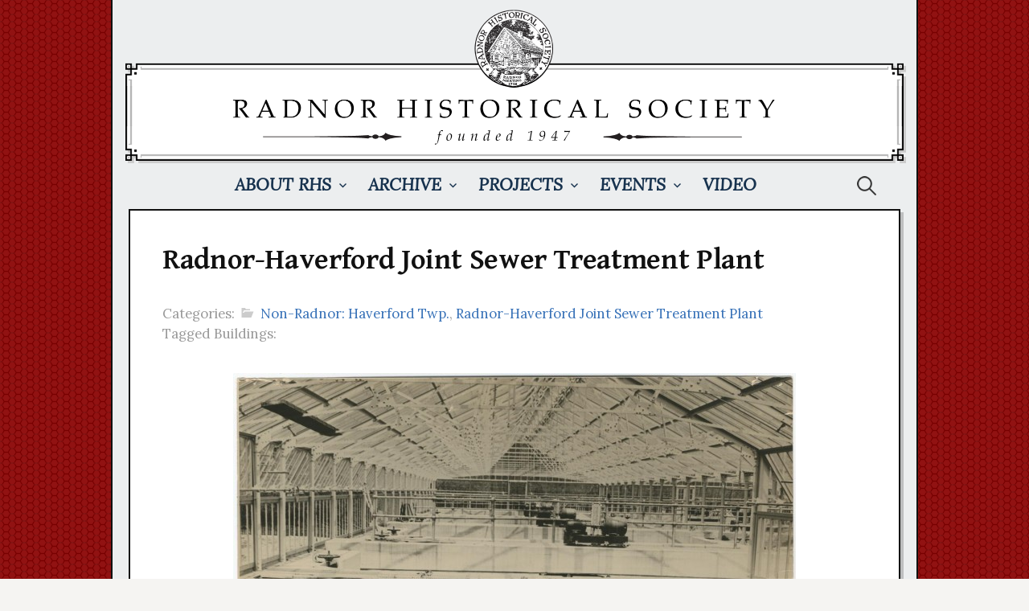

--- FILE ---
content_type: text/html; charset=UTF-8
request_url: https://radnorhistory.org/archive/photos/?p=7483
body_size: 7305
content:
<!DOCTYPE html>

<!--[if IE 8]>

<html class="ie8" lang="en-US">

<![endif]-->

<!--[if !(IE 8) ]><!-->

<html lang="en-US">

<!--<![endif]-->

<head>

<meta charset="UTF-8">


<meta name="viewport" content="width=device-width, initial-scale=1">


<link rel="profile" href="http://gmpg.org/xfn/11">

<link rel="pingback" href="https://radnorhistory.org/archive/photos/xmlrpc.php">

<!--[if lt IE 9]>

<script src="https://radnorhistory.org/archive/photos/wp-content/themes/first/js/html5shiv.js"></script>

<![endif]-->

<title>Radnor-Haverford Joint Sewer Treatment Plant &#8211; Radnor Historical Society | Archive</title>
<meta name='robots' content='max-image-preview:large' />
	<style>img:is([sizes="auto" i], [sizes^="auto," i]) { contain-intrinsic-size: 3000px 1500px }</style>
	<link rel='dns-prefetch' href='//fonts.googleapis.com' />
<link rel="alternate" type="application/rss+xml" title="Radnor Historical Society | Archive &raquo; Feed" href="https://radnorhistory.org/archive/photos/?feed=rss2" />
<link rel="alternate" type="application/rss+xml" title="Radnor Historical Society | Archive &raquo; Comments Feed" href="https://radnorhistory.org/archive/photos/?feed=comments-rss2" />
<script type="text/javascript">
/* <![CDATA[ */
window._wpemojiSettings = {"baseUrl":"https:\/\/s.w.org\/images\/core\/emoji\/16.0.1\/72x72\/","ext":".png","svgUrl":"https:\/\/s.w.org\/images\/core\/emoji\/16.0.1\/svg\/","svgExt":".svg","source":{"concatemoji":"https:\/\/radnorhistory.org\/archive\/photos\/wp-includes\/js\/wp-emoji-release.min.js?ver=6.8.3"}};
/*! This file is auto-generated */
!function(s,n){var o,i,e;function c(e){try{var t={supportTests:e,timestamp:(new Date).valueOf()};sessionStorage.setItem(o,JSON.stringify(t))}catch(e){}}function p(e,t,n){e.clearRect(0,0,e.canvas.width,e.canvas.height),e.fillText(t,0,0);var t=new Uint32Array(e.getImageData(0,0,e.canvas.width,e.canvas.height).data),a=(e.clearRect(0,0,e.canvas.width,e.canvas.height),e.fillText(n,0,0),new Uint32Array(e.getImageData(0,0,e.canvas.width,e.canvas.height).data));return t.every(function(e,t){return e===a[t]})}function u(e,t){e.clearRect(0,0,e.canvas.width,e.canvas.height),e.fillText(t,0,0);for(var n=e.getImageData(16,16,1,1),a=0;a<n.data.length;a++)if(0!==n.data[a])return!1;return!0}function f(e,t,n,a){switch(t){case"flag":return n(e,"\ud83c\udff3\ufe0f\u200d\u26a7\ufe0f","\ud83c\udff3\ufe0f\u200b\u26a7\ufe0f")?!1:!n(e,"\ud83c\udde8\ud83c\uddf6","\ud83c\udde8\u200b\ud83c\uddf6")&&!n(e,"\ud83c\udff4\udb40\udc67\udb40\udc62\udb40\udc65\udb40\udc6e\udb40\udc67\udb40\udc7f","\ud83c\udff4\u200b\udb40\udc67\u200b\udb40\udc62\u200b\udb40\udc65\u200b\udb40\udc6e\u200b\udb40\udc67\u200b\udb40\udc7f");case"emoji":return!a(e,"\ud83e\udedf")}return!1}function g(e,t,n,a){var r="undefined"!=typeof WorkerGlobalScope&&self instanceof WorkerGlobalScope?new OffscreenCanvas(300,150):s.createElement("canvas"),o=r.getContext("2d",{willReadFrequently:!0}),i=(o.textBaseline="top",o.font="600 32px Arial",{});return e.forEach(function(e){i[e]=t(o,e,n,a)}),i}function t(e){var t=s.createElement("script");t.src=e,t.defer=!0,s.head.appendChild(t)}"undefined"!=typeof Promise&&(o="wpEmojiSettingsSupports",i=["flag","emoji"],n.supports={everything:!0,everythingExceptFlag:!0},e=new Promise(function(e){s.addEventListener("DOMContentLoaded",e,{once:!0})}),new Promise(function(t){var n=function(){try{var e=JSON.parse(sessionStorage.getItem(o));if("object"==typeof e&&"number"==typeof e.timestamp&&(new Date).valueOf()<e.timestamp+604800&&"object"==typeof e.supportTests)return e.supportTests}catch(e){}return null}();if(!n){if("undefined"!=typeof Worker&&"undefined"!=typeof OffscreenCanvas&&"undefined"!=typeof URL&&URL.createObjectURL&&"undefined"!=typeof Blob)try{var e="postMessage("+g.toString()+"("+[JSON.stringify(i),f.toString(),p.toString(),u.toString()].join(",")+"));",a=new Blob([e],{type:"text/javascript"}),r=new Worker(URL.createObjectURL(a),{name:"wpTestEmojiSupports"});return void(r.onmessage=function(e){c(n=e.data),r.terminate(),t(n)})}catch(e){}c(n=g(i,f,p,u))}t(n)}).then(function(e){for(var t in e)n.supports[t]=e[t],n.supports.everything=n.supports.everything&&n.supports[t],"flag"!==t&&(n.supports.everythingExceptFlag=n.supports.everythingExceptFlag&&n.supports[t]);n.supports.everythingExceptFlag=n.supports.everythingExceptFlag&&!n.supports.flag,n.DOMReady=!1,n.readyCallback=function(){n.DOMReady=!0}}).then(function(){return e}).then(function(){var e;n.supports.everything||(n.readyCallback(),(e=n.source||{}).concatemoji?t(e.concatemoji):e.wpemoji&&e.twemoji&&(t(e.twemoji),t(e.wpemoji)))}))}((window,document),window._wpemojiSettings);
/* ]]> */
</script>

<style id='wp-emoji-styles-inline-css' type='text/css'>

	img.wp-smiley, img.emoji {
		display: inline !important;
		border: none !important;
		box-shadow: none !important;
		height: 1em !important;
		width: 1em !important;
		margin: 0 0.07em !important;
		vertical-align: -0.1em !important;
		background: none !important;
		padding: 0 !important;
	}
</style>
<link rel='stylesheet' id='wp-block-library-css' href='https://radnorhistory.org/archive/photos/wp-includes/css/dist/block-library/style.min.css?ver=6.8.3' type='text/css' media='all' />
<style id='classic-theme-styles-inline-css' type='text/css'>
/*! This file is auto-generated */
.wp-block-button__link{color:#fff;background-color:#32373c;border-radius:9999px;box-shadow:none;text-decoration:none;padding:calc(.667em + 2px) calc(1.333em + 2px);font-size:1.125em}.wp-block-file__button{background:#32373c;color:#fff;text-decoration:none}
</style>
<style id='global-styles-inline-css' type='text/css'>
:root{--wp--preset--aspect-ratio--square: 1;--wp--preset--aspect-ratio--4-3: 4/3;--wp--preset--aspect-ratio--3-4: 3/4;--wp--preset--aspect-ratio--3-2: 3/2;--wp--preset--aspect-ratio--2-3: 2/3;--wp--preset--aspect-ratio--16-9: 16/9;--wp--preset--aspect-ratio--9-16: 9/16;--wp--preset--color--black: #000000;--wp--preset--color--cyan-bluish-gray: #abb8c3;--wp--preset--color--white: #ffffff;--wp--preset--color--pale-pink: #f78da7;--wp--preset--color--vivid-red: #cf2e2e;--wp--preset--color--luminous-vivid-orange: #ff6900;--wp--preset--color--luminous-vivid-amber: #fcb900;--wp--preset--color--light-green-cyan: #7bdcb5;--wp--preset--color--vivid-green-cyan: #00d084;--wp--preset--color--pale-cyan-blue: #8ed1fc;--wp--preset--color--vivid-cyan-blue: #0693e3;--wp--preset--color--vivid-purple: #9b51e0;--wp--preset--gradient--vivid-cyan-blue-to-vivid-purple: linear-gradient(135deg,rgba(6,147,227,1) 0%,rgb(155,81,224) 100%);--wp--preset--gradient--light-green-cyan-to-vivid-green-cyan: linear-gradient(135deg,rgb(122,220,180) 0%,rgb(0,208,130) 100%);--wp--preset--gradient--luminous-vivid-amber-to-luminous-vivid-orange: linear-gradient(135deg,rgba(252,185,0,1) 0%,rgba(255,105,0,1) 100%);--wp--preset--gradient--luminous-vivid-orange-to-vivid-red: linear-gradient(135deg,rgba(255,105,0,1) 0%,rgb(207,46,46) 100%);--wp--preset--gradient--very-light-gray-to-cyan-bluish-gray: linear-gradient(135deg,rgb(238,238,238) 0%,rgb(169,184,195) 100%);--wp--preset--gradient--cool-to-warm-spectrum: linear-gradient(135deg,rgb(74,234,220) 0%,rgb(151,120,209) 20%,rgb(207,42,186) 40%,rgb(238,44,130) 60%,rgb(251,105,98) 80%,rgb(254,248,76) 100%);--wp--preset--gradient--blush-light-purple: linear-gradient(135deg,rgb(255,206,236) 0%,rgb(152,150,240) 100%);--wp--preset--gradient--blush-bordeaux: linear-gradient(135deg,rgb(254,205,165) 0%,rgb(254,45,45) 50%,rgb(107,0,62) 100%);--wp--preset--gradient--luminous-dusk: linear-gradient(135deg,rgb(255,203,112) 0%,rgb(199,81,192) 50%,rgb(65,88,208) 100%);--wp--preset--gradient--pale-ocean: linear-gradient(135deg,rgb(255,245,203) 0%,rgb(182,227,212) 50%,rgb(51,167,181) 100%);--wp--preset--gradient--electric-grass: linear-gradient(135deg,rgb(202,248,128) 0%,rgb(113,206,126) 100%);--wp--preset--gradient--midnight: linear-gradient(135deg,rgb(2,3,129) 0%,rgb(40,116,252) 100%);--wp--preset--font-size--small: 13px;--wp--preset--font-size--medium: 20px;--wp--preset--font-size--large: 36px;--wp--preset--font-size--x-large: 42px;--wp--preset--spacing--20: 0.44rem;--wp--preset--spacing--30: 0.67rem;--wp--preset--spacing--40: 1rem;--wp--preset--spacing--50: 1.5rem;--wp--preset--spacing--60: 2.25rem;--wp--preset--spacing--70: 3.38rem;--wp--preset--spacing--80: 5.06rem;--wp--preset--shadow--natural: 6px 6px 9px rgba(0, 0, 0, 0.2);--wp--preset--shadow--deep: 12px 12px 50px rgba(0, 0, 0, 0.4);--wp--preset--shadow--sharp: 6px 6px 0px rgba(0, 0, 0, 0.2);--wp--preset--shadow--outlined: 6px 6px 0px -3px rgba(255, 255, 255, 1), 6px 6px rgba(0, 0, 0, 1);--wp--preset--shadow--crisp: 6px 6px 0px rgba(0, 0, 0, 1);}:where(.is-layout-flex){gap: 0.5em;}:where(.is-layout-grid){gap: 0.5em;}body .is-layout-flex{display: flex;}.is-layout-flex{flex-wrap: wrap;align-items: center;}.is-layout-flex > :is(*, div){margin: 0;}body .is-layout-grid{display: grid;}.is-layout-grid > :is(*, div){margin: 0;}:where(.wp-block-columns.is-layout-flex){gap: 2em;}:where(.wp-block-columns.is-layout-grid){gap: 2em;}:where(.wp-block-post-template.is-layout-flex){gap: 1.25em;}:where(.wp-block-post-template.is-layout-grid){gap: 1.25em;}.has-black-color{color: var(--wp--preset--color--black) !important;}.has-cyan-bluish-gray-color{color: var(--wp--preset--color--cyan-bluish-gray) !important;}.has-white-color{color: var(--wp--preset--color--white) !important;}.has-pale-pink-color{color: var(--wp--preset--color--pale-pink) !important;}.has-vivid-red-color{color: var(--wp--preset--color--vivid-red) !important;}.has-luminous-vivid-orange-color{color: var(--wp--preset--color--luminous-vivid-orange) !important;}.has-luminous-vivid-amber-color{color: var(--wp--preset--color--luminous-vivid-amber) !important;}.has-light-green-cyan-color{color: var(--wp--preset--color--light-green-cyan) !important;}.has-vivid-green-cyan-color{color: var(--wp--preset--color--vivid-green-cyan) !important;}.has-pale-cyan-blue-color{color: var(--wp--preset--color--pale-cyan-blue) !important;}.has-vivid-cyan-blue-color{color: var(--wp--preset--color--vivid-cyan-blue) !important;}.has-vivid-purple-color{color: var(--wp--preset--color--vivid-purple) !important;}.has-black-background-color{background-color: var(--wp--preset--color--black) !important;}.has-cyan-bluish-gray-background-color{background-color: var(--wp--preset--color--cyan-bluish-gray) !important;}.has-white-background-color{background-color: var(--wp--preset--color--white) !important;}.has-pale-pink-background-color{background-color: var(--wp--preset--color--pale-pink) !important;}.has-vivid-red-background-color{background-color: var(--wp--preset--color--vivid-red) !important;}.has-luminous-vivid-orange-background-color{background-color: var(--wp--preset--color--luminous-vivid-orange) !important;}.has-luminous-vivid-amber-background-color{background-color: var(--wp--preset--color--luminous-vivid-amber) !important;}.has-light-green-cyan-background-color{background-color: var(--wp--preset--color--light-green-cyan) !important;}.has-vivid-green-cyan-background-color{background-color: var(--wp--preset--color--vivid-green-cyan) !important;}.has-pale-cyan-blue-background-color{background-color: var(--wp--preset--color--pale-cyan-blue) !important;}.has-vivid-cyan-blue-background-color{background-color: var(--wp--preset--color--vivid-cyan-blue) !important;}.has-vivid-purple-background-color{background-color: var(--wp--preset--color--vivid-purple) !important;}.has-black-border-color{border-color: var(--wp--preset--color--black) !important;}.has-cyan-bluish-gray-border-color{border-color: var(--wp--preset--color--cyan-bluish-gray) !important;}.has-white-border-color{border-color: var(--wp--preset--color--white) !important;}.has-pale-pink-border-color{border-color: var(--wp--preset--color--pale-pink) !important;}.has-vivid-red-border-color{border-color: var(--wp--preset--color--vivid-red) !important;}.has-luminous-vivid-orange-border-color{border-color: var(--wp--preset--color--luminous-vivid-orange) !important;}.has-luminous-vivid-amber-border-color{border-color: var(--wp--preset--color--luminous-vivid-amber) !important;}.has-light-green-cyan-border-color{border-color: var(--wp--preset--color--light-green-cyan) !important;}.has-vivid-green-cyan-border-color{border-color: var(--wp--preset--color--vivid-green-cyan) !important;}.has-pale-cyan-blue-border-color{border-color: var(--wp--preset--color--pale-cyan-blue) !important;}.has-vivid-cyan-blue-border-color{border-color: var(--wp--preset--color--vivid-cyan-blue) !important;}.has-vivid-purple-border-color{border-color: var(--wp--preset--color--vivid-purple) !important;}.has-vivid-cyan-blue-to-vivid-purple-gradient-background{background: var(--wp--preset--gradient--vivid-cyan-blue-to-vivid-purple) !important;}.has-light-green-cyan-to-vivid-green-cyan-gradient-background{background: var(--wp--preset--gradient--light-green-cyan-to-vivid-green-cyan) !important;}.has-luminous-vivid-amber-to-luminous-vivid-orange-gradient-background{background: var(--wp--preset--gradient--luminous-vivid-amber-to-luminous-vivid-orange) !important;}.has-luminous-vivid-orange-to-vivid-red-gradient-background{background: var(--wp--preset--gradient--luminous-vivid-orange-to-vivid-red) !important;}.has-very-light-gray-to-cyan-bluish-gray-gradient-background{background: var(--wp--preset--gradient--very-light-gray-to-cyan-bluish-gray) !important;}.has-cool-to-warm-spectrum-gradient-background{background: var(--wp--preset--gradient--cool-to-warm-spectrum) !important;}.has-blush-light-purple-gradient-background{background: var(--wp--preset--gradient--blush-light-purple) !important;}.has-blush-bordeaux-gradient-background{background: var(--wp--preset--gradient--blush-bordeaux) !important;}.has-luminous-dusk-gradient-background{background: var(--wp--preset--gradient--luminous-dusk) !important;}.has-pale-ocean-gradient-background{background: var(--wp--preset--gradient--pale-ocean) !important;}.has-electric-grass-gradient-background{background: var(--wp--preset--gradient--electric-grass) !important;}.has-midnight-gradient-background{background: var(--wp--preset--gradient--midnight) !important;}.has-small-font-size{font-size: var(--wp--preset--font-size--small) !important;}.has-medium-font-size{font-size: var(--wp--preset--font-size--medium) !important;}.has-large-font-size{font-size: var(--wp--preset--font-size--large) !important;}.has-x-large-font-size{font-size: var(--wp--preset--font-size--x-large) !important;}
:where(.wp-block-post-template.is-layout-flex){gap: 1.25em;}:where(.wp-block-post-template.is-layout-grid){gap: 1.25em;}
:where(.wp-block-columns.is-layout-flex){gap: 2em;}:where(.wp-block-columns.is-layout-grid){gap: 2em;}
:root :where(.wp-block-pullquote){font-size: 1.5em;line-height: 1.6;}
</style>
<link rel='stylesheet' id='first-font-css' href='//fonts.googleapis.com/css?family=Source+Sans+Pro%3A400%2C400italic%2C600%2C700%7CGentium+Basic%3A700%7CLora%3A400%2C400italic%2C700&#038;subset=latin%2Clatin-ext' type='text/css' media='all' />
<link rel='stylesheet' id='first-genericons-css' href='https://radnorhistory.org/archive/photos/wp-content/themes/first/genericons/genericons.css?ver=3.3' type='text/css' media='all' />
<link rel='stylesheet' id='first-normalize-css' href='https://radnorhistory.org/archive/photos/wp-content/themes/first/css/normalize.css?ver=3.0.2' type='text/css' media='all' />
<link rel='stylesheet' id='first-style-css' href='https://radnorhistory.org/archive/photos/wp-content/themes/first/style.css?ver=2.0.1' type='text/css' media='all' />
<!--[if IE 8]>
<link rel='stylesheet' id='first-non-responsive-css' href='https://radnorhistory.org/archive/photos/wp-content/themes/first/css/non-responsive.css' type='text/css' media='all' />
<![endif]-->
<link rel='stylesheet' id='fancybox-css' href='https://radnorhistory.org/archive/photos/wp-content/plugins/easy-fancybox/fancybox/1.5.4/jquery.fancybox.min.css?ver=6.8.3' type='text/css' media='screen' />
<style id='fancybox-inline-css' type='text/css'>
#fancybox-content{background:#fff;border-color:#fff;}#fancybox-title,#fancybox-title-float-main{color:#fff}
</style>
<script type="text/javascript" src="https://radnorhistory.org/archive/photos/wp-includes/js/jquery/jquery.min.js?ver=3.7.1" id="jquery-core-js"></script>
<script type="text/javascript" src="https://radnorhistory.org/archive/photos/wp-includes/js/jquery/jquery-migrate.min.js?ver=3.4.1" id="jquery-migrate-js"></script>
<link rel="https://api.w.org/" href="https://radnorhistory.org/archive/photos/index.php?rest_route=/" /><link rel="alternate" title="JSON" type="application/json" href="https://radnorhistory.org/archive/photos/index.php?rest_route=/wp/v2/posts/7483" /><link rel="EditURI" type="application/rsd+xml" title="RSD" href="https://radnorhistory.org/archive/photos/xmlrpc.php?rsd" />
<meta name="generator" content="WordPress 6.8.3" />
<link rel="canonical" href="https://radnorhistory.org/archive/photos/?p=7483" />
<link rel='shortlink' href='https://radnorhistory.org/archive/photos/?p=7483' />
<link rel="alternate" title="oEmbed (JSON)" type="application/json+oembed" href="https://radnorhistory.org/archive/photos/index.php?rest_route=%2Foembed%2F1.0%2Fembed&#038;url=https%3A%2F%2Fradnorhistory.org%2Farchive%2Fphotos%2F%3Fp%3D7483" />
<link rel="alternate" title="oEmbed (XML)" type="text/xml+oembed" href="https://radnorhistory.org/archive/photos/index.php?rest_route=%2Foembed%2F1.0%2Fembed&#038;url=https%3A%2F%2Fradnorhistory.org%2Farchive%2Fphotos%2F%3Fp%3D7483&#038;format=xml" />

	<style type="text/css">

		/* Fonts */

		
		body {

			
			font-family: 'Lora';

			
			
		}

		
		@media screen and (max-width: 782px) {

			
			
		}

		
		
			h1, h2, h3, h4, h5, h6 {

				font-family: 'Gentium Basic';

				font-weight: 700;

			}

		


		/* Colors */

		
			
			.site-bar, .main-navigation ul ul {

				background-color: #eceeef;

			}

			
			
			.footer-area {

				background-color: #ffffff;

			}

			
			
			
		


		


		
		/* Logo */

			.site-logo {

				
				
			}

			
		
	</style>

	
	<style type="text/css" id="first-custom-css">

		
	</style>

	<style type="text/css" id="custom-background-css">
body.custom-background { background-color: #f5f4f2; background-image: url("https://radnorhistory.org/archive/photos/wp-content/uploads/bg.png"); background-position: left top; background-size: auto; background-repeat: repeat; background-attachment: fixed; }
</style>
	
</head>



<body class="wp-singular post-template-default single single-post postid-7483 single-format-standard custom-background wp-theme-first no-sidebar has-avatars boxed footer-0">

<div id="page" class="hfeed site">

	<a class="skip-link screen-reader-text" href="#content">Skip to content</a>



	<header id="masthead" class="site-header" role="banner">

		<div class="site-top">

			<div class="site-top-table">

				<div class="site-branding">

				
				<h1 class="site-logo"><a href="https://radnorhistory.org" rel="home">
	<img alt="Radnor Historical Society | Archive" src="https://radnorhistory.org/archive/photos/wp-content/uploads/title.png" width="974" />

	</a></h1>

				
				
				
				<div class="site-description"></div>

				
				</div>



				
			</div>

		</div>



		
		<div class="site-bar">

			<nav id="site-navigation" class="main-navigation" role="navigation">

				<div class="menu-toggle">Menu</div>

				<div class="menu-main-menu-container"><ul id="menu-main-menu" class="menu"><li id="menu-item-11190" class="menu-item menu-item-type-custom menu-item-object-custom menu-item-has-children menu-item-11190"><a href="http://radnorhistory.org/about/">About RHS</a>
<ul class="sub-menu">
	<li id="menu-item-11191" class="menu-item menu-item-type-custom menu-item-object-custom menu-item-11191"><a href="http://www.radnorhistory.org/finleyhouse-2">The Finley House</a></li>
	<li id="menu-item-11192" class="menu-item menu-item-type-custom menu-item-object-custom menu-item-11192"><a href="http://www.radnorhistory.org/membership/index.php">Membership</a></li>
	<li id="menu-item-11193" class="menu-item menu-item-type-custom menu-item-object-custom menu-item-11193"><a href="http://www.radnorhistory.org/contact/">Contact Us</a></li>
	<li id="menu-item-11194" class="menu-item menu-item-type-custom menu-item-object-custom menu-item-11194"><a href="http://radnorhistory.org/local-links-2/">Local Links</a></li>
	<li id="menu-item-11195" class="menu-item menu-item-type-custom menu-item-object-custom menu-item-11195"><a href="https://www.facebook.com/pages/Radnor-Historical-Society/136845249711143">Find Us On Facebook</a></li>
	<li id="menu-item-17722" class="menu-item menu-item-type-custom menu-item-object-custom menu-item-17722"><a href="https://www.instagram.com/radnorhistorical/">Follow Us on Instagram</a></li>
</ul>
</li>
<li id="menu-item-11196" class="menu-item menu-item-type-custom menu-item-object-custom menu-item-home menu-item-has-children menu-item-11196"><a href="http://radnorhistory.org/archive/photos/">Archive</a>
<ul class="sub-menu">
	<li id="menu-item-11197" class="menu-item menu-item-type-custom menu-item-object-custom menu-item-home menu-item-11197"><a href="http://radnorhistory.org/archive/photos/">Photographs</a></li>
	<li id="menu-item-17758" class="menu-item menu-item-type-custom menu-item-object-custom menu-item-17758"><a href="https://radnorhistory.org/archive/books/">Books</a></li>
	<li id="menu-item-11198" class="menu-item menu-item-type-custom menu-item-object-custom menu-item-11198"><a href="http://radnorhistory.org/maps">Maps &#038; Atlases</a></li>
	<li id="menu-item-19339" class="menu-item menu-item-type-custom menu-item-object-custom menu-item-19339"><a href="https://radnorhistory.org/architectural-archives/">Architectural Archives</a></li>
	<li id="menu-item-14542" class="menu-item menu-item-type-custom menu-item-object-custom menu-item-14542"><a href="http://radnorhistory.org/historic-newspapers/">Historic Newspapers</a></li>
	<li id="menu-item-11199" class="menu-item menu-item-type-custom menu-item-object-custom menu-item-11199"><a href="http://radnorhistory.org/archive/articles/ytmt/">Your Town and My Town</a></li>
</ul>
</li>
<li id="menu-item-11200" class="menu-item menu-item-type-custom menu-item-object-custom menu-item-has-children menu-item-11200"><a href="http://radnorhistory.org/projects/">Projects</a>
<ul class="sub-menu">
	<li id="menu-item-11201" class="menu-item menu-item-type-custom menu-item-object-custom menu-item-11201"><a href="https://www.radnorhistory.org/survey">Radnor Historic Resource Survey</a></li>
	<li id="menu-item-11202" class="menu-item menu-item-type-custom menu-item-object-custom menu-item-11202"><a href="https://www.radnorhistory.org/plaques">Historic Building Plaques</a></li>
	<li id="menu-item-11204" class="menu-item menu-item-type-custom menu-item-object-custom menu-item-11204"><a href="http://www.radnorhistory.org/bulletin/index.php">The Bulletin</a></li>
	<li id="menu-item-11205" class="menu-item menu-item-type-custom menu-item-object-custom menu-item-11205"><a href="http://radnorhistory.org/volunteer/">Volunteer!</a></li>
</ul>
</li>
<li id="menu-item-11206" class="menu-item menu-item-type-custom menu-item-object-custom menu-item-has-children menu-item-11206"><a href="http://radnorhistory.org/events/">Events</a>
<ul class="sub-menu">
	<li id="menu-item-11207" class="menu-item menu-item-type-custom menu-item-object-custom menu-item-11207"><a href="http://radnorhistory.org/events/">This Year&#8217;s Events</a></li>
</ul>
</li>
<li id="menu-item-11208" class="menu-item menu-item-type-custom menu-item-object-custom menu-item-11208"><a href="http://www.radnorhistory.org/video">Video</a></li>
</ul></div>
				
				<form role="search" method="get" class="search-form" action="https://radnorhistory.org/archive/photos/">
				<label>
					<span class="screen-reader-text">Search for:</span>
					<input type="search" class="search-field" placeholder="Search &hellip;" value="" name="s" />
				</label>
				<input type="submit" class="search-submit" value="Search" />
			</form>


				
		</div>

			</nav><!-- #site-navigation -->

		


		
	</header><!-- #masthead -->

	<div id="content" class="site-content">




		


			


<article id="post-7483" class="post-7483 post type-post status-publish format-standard hentry category-non-radnor-haverford-twp category-radnor-haverford-joint-sewer-treatment-plant">

	<header class="entry-header">

		<h1 class="entry-title">Radnor-Haverford Joint Sewer Treatment Plant</h1>

	
	<footer class="entry-meta entry-footer entry-footer-meta"><br>Categories:

		
		<span class="cat-links">

			<a href="https://radnorhistory.org/archive/photos/?cat=122" rel="category">Non-Radnor: Haverford Twp.</a>, <a href="https://radnorhistory.org/archive/photos/?cat=1096" rel="category">Radnor-Haverford Joint Sewer Treatment Plant</a>
		</span>

		<br>Tagged Buildings:

		
	</footer><!-- .entry-meta -->

	
		
	</header><!-- .entry-header -->



	<div class="entry-content">

		<p><a href="http://radnorhistory.org/archive/photos/wp-content/uploads/2005.052.005.jpg"><img fetchpriority="high" decoding="async" class="aligncenter size-medium wp-image-3732" src="http://radnorhistory.org/archive/photos/wp-content/uploads/2005.052.005-700x568.jpg" alt="2005.052.005" width="700" height="568" srcset="https://radnorhistory.org/archive/photos/wp-content/uploads/2005.052.005-700x568.jpg 700w, https://radnorhistory.org/archive/photos/wp-content/uploads/2005.052.005-1024x831.jpg 1024w, https://radnorhistory.org/archive/photos/wp-content/uploads/2005.052.005.jpg 1300w" sizes="(max-width: 700px) 100vw, 700px" /></a></p>

		








<br>

<hr size="1" />

<br>



<p><b>Object ID# </b>&nbsp; &nbsp;2005.052.005
&nbsp; &nbsp; &nbsp; &nbsp; &nbsp; &nbsp; &nbsp; &nbsp;</p>



<p>

<b>Object Name &nbsp; &nbsp; </b>Photograph</p>



<p>

<b>Date &nbsp; &nbsp; </b>1938</p>



<p>

<b>Location &nbsp; &nbsp; </b>&nbsp; &nbsp; </p>



<p>

<b>Description &nbsp; &nbsp; </b><br>Photo of the Radnor-Haverford joint sewer treatment facility in Haverford Township.</p>



<p>

<b>Notes &nbsp; &nbsp; </b><br>Written on the rear:  “April 29, 1938 / Settling Primary showing part of Aeration Bldg:</p>

<br><br>

<hr>

<p class="postmetadata alt">

<small>



The image and historical information shown on this page is the property of the Radnor Historical Society. Use or copy of this image or data may only be done with the express permission of the Society.<br><br>



To contact us about usage or purchase of this photograph, please read <a href="http://radnorhistory.org/terms-of-use/">these instructions</a>.

	</div><!-- .entry-content -->



</article><!-- #post-## -->






		







	</div><!-- #content -->



	<footer id="colophon" class="site-footer" role="contentinfo">

		
		<div class="site-bottom">

			
			<div class="site-info">

				
				<div class="site-copyright">

					Copyright © Radnor Historical Society. <a href="http://radnorhistory.org/terms-of-use">Terms of Use</a>
				</div>

				
			</div>

		</div>

		
	</footer><!-- #colophon -->

</div><!-- #page -->



<script type="text/javascript" src="https://radnorhistory.org/archive/photos/wp-content/themes/first/js/navigation.js?ver=20140707" id="first-navigation-js"></script>
<script type="text/javascript" src="https://radnorhistory.org/archive/photos/wp-content/themes/first/js/skip-link-focus-fix.js?ver=20130115" id="first-skip-link-focus-fix-js"></script>
<script type="text/javascript" src="https://radnorhistory.org/archive/photos/wp-content/plugins/easy-fancybox/vendor/purify.min.js?ver=6.8.3" id="fancybox-purify-js"></script>
<script type="text/javascript" id="jquery-fancybox-js-extra">
/* <![CDATA[ */
var efb_i18n = {"close":"Close","next":"Next","prev":"Previous","startSlideshow":"Start slideshow","toggleSize":"Toggle size"};
/* ]]> */
</script>
<script type="text/javascript" src="https://radnorhistory.org/archive/photos/wp-content/plugins/easy-fancybox/fancybox/1.5.4/jquery.fancybox.min.js?ver=6.8.3" id="jquery-fancybox-js"></script>
<script type="text/javascript" id="jquery-fancybox-js-after">
/* <![CDATA[ */
var fb_timeout, fb_opts={'autoScale':true,'showCloseButton':true,'margin':20,'pixelRatio':'false','centerOnScroll':true,'enableEscapeButton':true,'overlayShow':true,'hideOnOverlayClick':true,'minViewportWidth':320,'minVpHeight':320,'disableCoreLightbox':'true','enableBlockControls':'true','fancybox_openBlockControls':'true' };
if(typeof easy_fancybox_handler==='undefined'){
var easy_fancybox_handler=function(){
jQuery([".nolightbox","a.wp-block-file__button","a.pin-it-button","a[href*='pinterest.com\/pin\/create']","a[href*='facebook.com\/share']","a[href*='twitter.com\/share']"].join(',')).addClass('nofancybox');
jQuery('a.fancybox-close').on('click',function(e){e.preventDefault();jQuery.fancybox.close()});
/* IMG */
						var unlinkedImageBlocks=jQuery(".wp-block-image > img:not(.nofancybox,figure.nofancybox>img)");
						unlinkedImageBlocks.wrap(function() {
							var href = jQuery( this ).attr( "src" );
							return "<a href='" + href + "'></a>";
						});
var fb_IMG_select=jQuery('a[href*=".jpg" i]:not(.nofancybox,li.nofancybox>a,figure.nofancybox>a),area[href*=".jpg" i]:not(.nofancybox),a[href*=".jpeg" i]:not(.nofancybox,li.nofancybox>a,figure.nofancybox>a),area[href*=".jpeg" i]:not(.nofancybox),a[href*=".png" i]:not(.nofancybox,li.nofancybox>a,figure.nofancybox>a),area[href*=".png" i]:not(.nofancybox)');
fb_IMG_select.addClass('fancybox image');
var fb_IMG_sections=jQuery('.gallery,.wp-block-gallery,.tiled-gallery,.wp-block-jetpack-tiled-gallery,.ngg-galleryoverview,.ngg-imagebrowser,.nextgen_pro_blog_gallery,.nextgen_pro_film,.nextgen_pro_horizontal_filmstrip,.ngg-pro-masonry-wrapper,.ngg-pro-mosaic-container,.nextgen_pro_sidescroll,.nextgen_pro_slideshow,.nextgen_pro_thumbnail_grid,.tiled-gallery');
fb_IMG_sections.each(function(){jQuery(this).find(fb_IMG_select).attr('rel','gallery-'+fb_IMG_sections.index(this));});
jQuery('a.fancybox,area.fancybox,.fancybox>a').each(function(){jQuery(this).fancybox(jQuery.extend(true,{},fb_opts,{'transition':'elastic','transitionIn':'elastic','easingIn':'easeOutBack','transitionOut':'elastic','easingOut':'easeInBack','opacity':false,'hideOnContentClick':true,'titleShow':false,'titlePosition':'over','titleFromAlt':true,'showNavArrows':true,'enableKeyboardNav':true,'cyclic':false,'mouseWheel':'true'}))});
};};
jQuery(easy_fancybox_handler);jQuery(document).on('post-load',easy_fancybox_handler);
/* ]]> */
</script>
<script type="text/javascript" src="https://radnorhistory.org/archive/photos/wp-content/plugins/easy-fancybox/vendor/jquery.easing.min.js?ver=1.4.1" id="jquery-easing-js"></script>
<script type="text/javascript" src="https://radnorhistory.org/archive/photos/wp-content/plugins/easy-fancybox/vendor/jquery.mousewheel.min.js?ver=3.1.13" id="jquery-mousewheel-js"></script>



</body>

</html>



<!-- Page supported by LiteSpeed Cache 7.5.0.1 on 2025-11-14 13:40:36 -->

--- FILE ---
content_type: text/css
request_url: https://radnorhistory.org/archive/photos/wp-content/themes/first/style.css?ver=2.0.1
body_size: 7465
content:
/*

Theme Name: First

Theme URI: http://themehaus.net/themes/first/

Author: Takao Utsumi

Author URI: http://themehaus.net/

Description: First is a simple yet flexible WordPress theme for blogs. From beginner bloggers to pro bloggers, it has features for everyone. First is made using responsive design, so it offers a pleasant reading experience even on tablets and smartphones. First comes with 4 widgets and 3 menus. Because the Customizer also allows you to set up custom headers and backgrounds, you can set your blog up just the way you want it.

Version: 2.0.1

License: GNU General Public License v2 or later

License URI: http://www.gnu.org/licenses/gpl-2.0.html

Text Domain: first

Tags: white, light, one-column, two-columns, right-sidebar, responsive-layout, custom-background, custom-colors, custom-header, custom-menu, editor-style, featured-images, microformats, post-formats, sticky-post, theme-options, threaded-comments, translation-ready

*/





/* TABLE OF CONTENTS

------------------------------------------------------------

* Global

* Repeatable Patterns

* Layout

* Header

* Menu

* Content

* Navigations

* Comments

* Widgets

* Footer

* Plugins

* Print

------------------------------------------------------------ */





/* Global

------------------------------------------------------------ */



/* Root

   This values are used for adjusting headings size (not for body size) */

html {

	font-size: 90%;

}

@media screen and (min-width: 783px) {

	html {

		font-size: 100%;

	}

}



/* Base */

body {

	color: #333;

	font-family: 'Source Sans Pro', sans-serif;

	font-size: 17px;

	line-height: 1.5;

	word-wrap: break-word;

	margin-bottom: 25px;

}

::selection {

	background-color: #fffad3;

	color: #333;

}

::-moz-selection {

	background-color: #fffad3;

	color: #333;

}

@media screen and (min-width: 783px) {

	body {

		font-size: 18px;

	}

}



/* Heading */

h1, h2, h3, h4, h5, h6 {

	clear: both;

	color: #111;

	font-family: 'Source Sans Pro', sans-serif;

	font-weight: 600;

	letter-spacing: -0.01em;

	line-height: 1.4;

}

h1 {

	font-size: 36px;

	font-size: 2.25rem;

	margin-bottom: 1em;

	margin-top: 0px;

}

h2 {

	font-size: 28px;

	font-size: 1.75rem;

	margin-bottom: 1em;

	margin-top: 0px;

}

h3 {

	font-size: 24px;

	font-size: 1.5rem;

	margin-bottom: 1em;

	margin-top: 0px;

}

h4 {

	font-size: 20px;

	font-size: 1.25rem;

	margin-bottom: 1em;

	margin-top: 1em;

}

h5 {

	font-size: 18px;

	font-size: 1.125rem;

	margin-bottom: 0.5em;

	margin-top: 1em;

}

h6 {

	font-size: 17px;

	font-size: 1.063rem;

	margin-bottom: 0.5em;

	margin-top: 1em;

}

h7 {

	font-size: 20px;

	font-size: 1.25rem;

	font-weight: 700;

	color: #17324e;

	font-style: italic;

	text-align: center;

	margin-left: 40px;

}

h8 {

	font-size: 20px;

	font-size: 1.25rem;

	font-weight: 700;

	color: #17324e;

	font-style: italic;

	align: left;

	page-break-before: always;

}

h9 {

	font-size: 20px;

	font-size: 1.25rem;

	font-weight: 700;

	color: #17324e;

	font-style: italic;

	text-align: center;

}




.upcoming-event {

	font-size: 14px;

	width: 95%;

	margin-left: auto;

	margin-right: auto;

	-webkit-column-count: 2; /* Chrome, Safari, Opera */

	-moz-column-count: 2; /* Firefox */

	column-count: 2;

	-webkit-column-rule: 1px outset #222; /* Chrome, Safari, Opera */

	-moz-column-rule: 1px outset #222; /* Firefox */

	column-rule: 1px outset #222;

	-webkit-column-gap: 50px; /* Chrome, Safari, Opera */

	-moz-column-gap: 50px; /* Firefox */

	column-gap: 50px;

}



.home-slideshow {

	margin-left: -20px;

	margin-right: -20px;

	border-top: solid 2px #000;

	border-bottom: solid 2px #000;

}



.hidden {

	display: none;

}



.right {float:left; width:420px;}



.left {float:left; width:420px;}





	.content-box {

		margin-left: auto;

		margin-right: auto;

		margin-bottom: auto;

		background-color: #fff;

		border: solid 2px #111;

		box-shadow: 4px 4px #bdbebf;

		padding: 40px;

	}





/* Link */

a {

	color: #3872b8;

	text-decoration: none;

	transition: background-color .2s ease-in-out, border-color .2s ease-in-out, color .2s ease-in-out, opacity .2s ease-in-out;

}

.entry-content a, .entry-summary a, .page-content a, .comment-content a, .post-navigation a {

	color: #3872b8;

	text-decoration: underline;

}

a:hover {

	color: #5687c3;

}



/* Text */

p {

	margin: 0 0 1.5em;

}

b, strong {

	font-weight: 700;

}

dfn, q, cite, em, i {

	font-style: italic;

}

q {

	quotes: "" "";

}

cite {

	border-bottom: dotted 1px #999;

}

code, kbd, tt, var {

	color: #666;

	border-bottom: solid 1px #ccc;

	font-family: Consolas, 'Courier New', monospace;

	font-size: 87.5%;

}

abbr, acronym {

	border-bottom: 1px dotted #999;

	cursor: help;

}

mark, ins {

	background-color: #fffad3;

	color: #333;

	text-decoration: none;

}



/* List */

ul, ol {

	padding: 0;

	margin: 0 0 1.5em 1em;

}

li > ul,

li > ol {

	margin-bottom: 0;

	margin-left: 1.5em;

}

dl {

	margin: 0;

}

dt {

	font-weight: 600;

	margin-bottom: 0.4em;

}

dd {

	margin: 0 0 1.5em 1.5em;

}



/* Table */

table {

	font-size: 93.8%;

	margin: 0 0 1.6em;

	vertical-align: top;

	width: 100%;

}

caption {

	margin-bottom: 0.6em;

}

table th, table td {

	border-bottom: solid 1px #e6e6e6;

	padding: 0.8em 1.2em 0.8em 0;

}

th {

	font-weight: 600;

	text-align: left;

}



/* Elements */

blockquote {

	color: #888;

	font-style: italic;

	margin: 0 0 2.4em;

	padding: 12px 0 0 44px;

	position: relative;

}

blockquote:before {

	color: #ddd;

	content: "\201C";

	font-family: Georgia, serif;

	font-size: 84px;

	left: -5px;

	line-height: 1;

	position: absolute;

	top: -5px;

}

address {

	margin: 0 0 1.5em;

}

pre {

	border-bottom: solid 1px #ccc;

	border-top: solid 1px #ccc;

	color: #666;

	font-family: Consolas, 'Courier New', monospace;

	font-size: 87.5%;

	line-height: 1.4;

	margin: 0 0 1.7em;

	max-width: 100%;

	padding: 1.4em 0;

	word-wrap: normal;

}

hr {

	background-color: #000;

	border: 0;

	height: 1px;

	margin: 0 0 1.5em;

}



/* Media */

img {

	height: auto;

	max-width: 100%;

	vertical-align: middle;

}

figure {

	margin: 0;

}

embed,

iframe,

object {

	max-width: 100%;

}



/* Form */

button,

input,

input[type="search"],

select,

textarea {

	-moz-box-sizing: border-box;

	-webkit-box-sizing: border-box;

	box-sizing: border-box;

	max-width: 100%;

	padding: .5em .75em;

}

button,

input[type="button"],

input[type="reset"],

input[type="submit"] {

	background-color: #222;

	border: none;

	border-radius: 4px;

	color: #eee;

	font-size: 80%;

	line-height: 1;

	text-transform: uppercase;

	transition: .3s ease-in-out;

}

button:hover,

input[type="button"]:hover,

input[type="reset"]:hover,

input[type="submit"]:hover {

	background-color: #111;

}

input[type="text"],

input[type="email"],

input[type="url"],

input[type="password"],

input[type="search"],

textarea {

	border: solid 1px #e6e6e6;

	color: #666;

	font-size: 80%;

}

input[type="text"]:focus,

input[type="email"]:focus,

input[type="url"]:focus,

input[type="password"]:focus,

input[type="search"]:focus,

textarea:focus {

	color: #333;

}

textarea {

	max-width: 644px;

	width: 100%;

    float:left;

}





/* Repeatable Patterns

------------------------------------------------------------ */



/* Alignments */

.aligncenter,

.alignleft,

.alignright {

	margin-bottom: 1.5em;

}

.alignleft {

	display: inline;

	float: left;

	margin-right: 1.5em;

}

.alignright {

	display: inline;

	float: right;

	margin-left: 1.5em;

}

.aligncenter {

	clear: both;

	display: block;

	margin-left: auto;

	margin-right: auto;

}



/* Caption */

.wp-caption {

	color: #777;

	font-size: 93.8%;

	font-style: italic;

	margin-bottom: 1.6em;

	max-width: 100%;

}

.wp-caption img[class*="wp-image-"] {

	display: block;

	margin: 0.4em auto 0;

}

.wp-caption-text {

	text-align: center;

}

.wp-caption .wp-caption-text {

	margin: 0.8em 0;

}



/* WP Smiley */

.page-content img.wp-smiley,

.entry-content img.wp-smiley,

.comment-content img.wp-smiley {

	border: none;

	margin-bottom: 0;

	margin-top: 0;

	padding: 0;

}



/* Text meant only for screen readers */

.screen-reader-text {

	clip: rect(1px, 1px, 1px, 1px);

	height: 1px;

	overflow: hidden;

	position: absolute !important;

	width: 1px;

}

.screen-reader-text:hover,

.screen-reader-text:active,

.screen-reader-text:focus {

	background-color: #f8f8f8;

	background-color: rgba(255, 255, 255, 0.9);

	box-shadow: 0 0 2px 2px rgba(0, 0, 0, 0.2);

	clip: auto !important;

	color: #06c;

	display: block;

	font-size: 14px;

	font-weight: 600;

	height: auto;

	left: 5px;

	line-height: normal;

	padding: 15px 23px 14px;

	text-decoration: none;

	top: 5px;

	width: auto;

	z-index: 100000; /* Above WP toolbar */

}



/* Clearing */

.clear:before,

.clear:after,

.site-header:before,

.site-header:after,

.site-top:before,

.site-top:after,

.site-content:before,

.site-content:after,

.entry-content:before,

.entry-content:after,

.comment-content:before,

.comment-content:after,

.comment-navigation:before,

.comment-navigation:after,

.post-navigation:before,

.post-navigation:after,

.site-footer:before,

.site-footer:after,

.footer-widget:before,

.footer-widget:after,

.site-bottom:before,

.site-bottom:after {

	content: '';

	display: table;

}

.clear:after,

.site-header:after,

.site-top:after,

.site-content:after,

.entry-content:after,

.comment-content:after,

.comment-navigation:after,

.post-navigation:after,

.site-footer:after,

.footer-widget:after,

.site-bottom:after {

	clear: both;

}





/* Layout

------------------------------------------------------------ */



body {

}

.site {

	margin-left: auto;

	margin-right: auto;

	margin-top: -2px;

	border: solid 2px #111;

	background-color: #eceeef;

}

.boxed .site {

	max-width: 1000px;

}

.site-top,

.site-content,

.footer-widget,

.site-bottom {

	margin-left: auto;

	margin-right: auto;

	max-width: 644px;

	vertical-align: middle;

	padding: 0 20px;

}

.site-top,

.site-bottom {

	text-align: center;

	vertical-align: middle;

}

.site-logo {

	padding-bottom: 8px;

}

.header-navigation {

	margin-top: 18px;

}

.site-content {

	margin-bottom: 24px;

	margin-top: -1px;

}

.sidebar-area {

	border-top: solid 3px #eee;

	padding-top: 56px;

}

.footer-navigation {

	margin-bottom: 22px;

}

@media screen and (min-width: 1000px) {

	.site-top,

	.main-navigation,

	.site-bottom {

		margin-left: auto;

		margin-right: auto;

		max-width: 1000px;

		padding: 0 5px;

	}

}

@media screen and (min-width: 960px) {

	.site-content,

	.footer-widget {

		max-width: 1000px;

	}

	.header-side .site-top,

	.footer-side .site-bottom {

		text-align: left;

	}

	.header-side .site-top-table {

		display: table;

		width: 100%;

	}

	.header-side .site-branding {

		display: table-cell;

		vertical-align: middle;

	}

	.header-side .site-logo,

	.header-side .site-title {

		display: inline-block;

	}

	.header-side .site-logo {

		padding-bottom: 0;

		padding-right: 8px;

		padding-top: 8px;

	}

	.header-side .header-navigation {

		display: table-cell;

		margin-top: 0;

		text-align: right;

		vertical-align: middle;

	}

	.content-area {

		float: left;

	}

	.no-sidebar .content-area,

	.full-width .content-area {

		border-right: none;

		float: none;

		margin-left: auto;

		margin-right: auto;

		padding-right: 0;

		width: auto;

		background-color: #fff;

		border: solid 2px #111;

		box-shadow: 4px 4px #bdbebf;

		padding: 40px;

	}

	.full-width .content-area {

		width: auto;

	}

	.sidebar-area {

		border-top: none;

		float: right;

		padding-top: 0;

		width: 26%;

		background-color: #fff;

	}

	.footer-widget .widget-area {

		-moz-box-sizing: border-box;

		-webkit-box-sizing: border-box;

		box-sizing: border-box;

		float: left;

	}

	.footer-widget .widget-area:first-child {

		padding-left: 0;

	}

	.footer-3 .footer-widget .widget-area {

		width: 33.3%;

	}

	.footer-2 .footer-widget .widget-area {

		width: 50%;

	}

	.footer-1 .footer-widget .widget-area {

		width: 100%;

	}

	.footer-side .footer-navigation {

		margin-bottom: 6px;

	}

	.footer-side .site-info {

		float: right;

		text-align: right;

		float: left;

	}

}





/* Header

------------------------------------------------------------ */



.site-header {

	border-bottom: solid 1px #eceeef;

}

.site-top {

	margin-top: 12px;

	margin-bottom: 34px;

}

.site-logo {

	line-height: 1;

	margin-bottom: -45px;

	margin-top: 0;

	vertical-align: middle;

}



.site-logo img {

	zoom: 105%;

}



.site-title {

	font-size: 36px;

	line-height: 1.2;

	margin-bottom: 0;

	margin-top: 0;

	vertical-align: middle;

}

.site-title a,



.site-description {

	color: #777;

	font-size: 93.8%;

	line-height: 1.4;

}

.header-image {

	max-height: 480px;

	overflow: hidden;

}

.header-image img {

	width: 100%;

}

@media screen and (min-width: 783px) {

	.site-logo img {

		zoom: 1;

	}

	.site-title {

		font-size: 40px;

	}

}





/* Menus

------------------------------------------------------------ */



/* Navigation Bar */

.site-bar,

.main-navigation ul ul {

}



.site-bar,

.menu-toggle,

.main-navigation a {

	line-height: 60px;

}

.main-navigation {

	font-size: 118%;

	font-weight: 700;

	font-style: italic;

	position: relative;

}

.search-box {

	position: relative;

	float:right;

}

.menu-toggle {

	cursor: pointer;

	text-transform: uppercase;

}

.menu-toggle:before {

	content: '\f419';

	display: inline-block;

	font: normal 14px/1 Genericons;

	-webkit-font-smoothing: antialiased;

	margin-right: 10px;

	position: relative;

	top: -1px;

	vertical-align: middle;

}

.main-navigation ul {

	display: none;

	list-style: none;

	margin: 0;

}

.main-navigation.toggled ul {

	display: block;

}

.menu-toggle,

.main-navigation a {

	color: #17324e;

	padding: 0 20px;

}

.menu-toggle:hover,

.main-navigation a:hover {

	color: #2d5783;

}

.main-navigation a {

	border-top: solid 1px #555;

	border-color: rgba( 255, 255, 255, 0.2 );

	display: block;

}

.main-navigation .current_page_item > a,

.main-navigation .current-menu-item > a,

.main-navigation .current_page_ancestor > a {

	color: #2d5783;

}







.main-navigation ul ul a {

	padding-left: 30px;

}

.main-navigation ul ul ul a {

	padding-left: 45px;

}

.main-navigation ul ul ul ul a {

	padding-left: 60px;

}



.main-navigation .search-form {

	position: absolute;

	right: 20px;

	top: 0;

}

.main-navigation .search-field {

	background: url( "images/search-icon-ov.png" ) 5px center no-repeat;

	background-size: 24px 24px;

	border: none;

	cursor: pointer;

	height: 36px;

	margin-top: 10px;

	padding: 0 0 0 34px;

	position: relative;

	width: 1px;

}

.main-navigation .search-field:focus {

	background-color: #fff;

	background-image: url( "images/search-icon-ov.png" );

	cursor: text;

	max-width: 100%;

	outline: 0;

	width: 240px;

}

.main-navigation .search-submit {

	display: none;

}



@media screen and (min-width: 783px) {

	.menu-toggle {

		display: none;

	}

	.main-navigation ul {

		display: block;

	}

	.main-navigation a {

		border-top: none;

		padding: 0 18px;

	}

	.main-navigation a:hover {

		background-color: transparent;

	}

	.main-navigation ul ul a,

	.main-navigation ul ul ul a,

	.main-navigation ul ul ul ul a {

		padding-left: 18px;

	}

	.main-navigation li {

		position: relative;

	}

	.main-navigation div.menu > ul,

	.main-navigation ul.menu {

		letter-spacing: -0.4em;

		padding-right: 30px;

		text-align: center;

		text-transform: uppercase;

	}

	.header-side .main-navigation div.menu > ul,

	.header-side .main-navigation ul.menu {

		text-align: left;

	}

	.main-navigation div.menu > ul > li,

	.main-navigation ul.menu > li {

		display: inline-block;

		letter-spacing: normal;

		white-space: nowrap;

		text-align: left;

	}

	.main-navigation div.menu > ul > li:first-child > a,

	.main-navigation ul.menu > li:first-child > a {

		padding-left: 0;

	}

	.main-navigation div.menu > ul > li.page_item_has_children > a,

	.main-navigation ul.menu > li.page_item_has_children > a,

	.main-navigation div.menu > ul > li.menu-item-has-children > a,

	.main-navigation ul.menu > li.menu-item-has-children > a {

		padding-right: 28px;

	}

	.main-navigation div.menu > ul > li.page_item_has_children > a:after,

	.main-navigation ul.menu > li.page_item_has_children > a:after,

	.main-navigation div.menu > ul > li.menu-item-has-children > a:after,

	.main-navigation ul.menu > li.menu-item-has-children > a:after {

		content: '\f431';

		font: normal 16px/1 Genericons;

		-webkit-font-smoothing: antialiased;

		position: absolute;

		right: 5px;

		top: 22px;

	}

	.main-navigation ul ul {

		left: -9999px;

		opacity: 0;

		position: absolute;

		text-transform: none;

		top: 100%;

		transition: opacity .2s ease-in-out;

		white-space: normal;

		width: 200px;

		z-index: 99999;

	}

	.main-navigation ul ul ul {

		top: 0;

	}

	.main-navigation ul li:hover > ul {

		left: 0;

		opacity: 1;

		margin-top: 0px;

		border-left: 2px solid #000;

		border-right: 2px solid #000;

		border-bottom: 2px solid #000;

		font-size: 16px;

	}

	.main-navigation div.menu > ul > li:first-child:hover > ul,

	.main-navigation ul.menu > li:first-child:hover > ul {

		left: -18px;

	}

	.main-navigation ul ul li:hover > ul {

		left: 100%;

		opacity: 1;

	}

	.main-navigation ul ul li a {

		border-top: 1px solid #555;

		border-color: rgba( 255, 255, 255, 0.2 );

		line-height: 1.5;

		padding-bottom: 10px;

		padding-top: 10px;

	}

	.main-navigation  ul ul li.page_item_has_children > a,

	.main-navigation  ul ul li.menu-item-has-children > a {

		padding-right: 24px;

	}

	.main-navigation  ul ul li.page_item_has_children > a:after,

	.main-navigation  ul ul li.menu-item-has-children > a:after {

		content: ">";

		position: absolute;

		right: 8px;

		top: 14px;

	}

	.main-navigation .search-form {

		right: 45px;

	}

	.main-navigation .search-field {

		transition: width .4s ease, background .4s ease;

	}

}



/* Header Navigation */

.header-navigation {

	font-size: 93.8%;

}

.header-navigation ul {

	list-style: none;

	margin: 0;

}

.header-navigation li {

	color: #555;

	line-height: 36px;

	position: relative;

	text-align: left;

}

.header-navigation li a {

	display: block;

}

.header-navigation .current-menu-item > a,

.header-navigation .current_page_ancestor > a {

	color: #111;

}

.header-navigation ul.menu > li {

	display: inline-block;

	padding-left: 18px;

	text-transform: uppercase;

}

.header-navigation ul.menu > li:first-child {

	padding-left: 0;

}

.header-navigation ul.menu > li.menu-item-has-children {

	padding-right: 22px;

}

.header-navigation ul.menu > li.menu-item-has-children:after {

	content: '\f431';

	font: normal 16px/1 Genericons;

	-webkit-font-smoothing: antialiased;

	position: absolute;

	right: 0;

	top: 10px;

}

.header-navigation ul ul {

	background-color: #2d5783;

	border: solid 1px #eee;

	box-shadow: 0 0 3px #ddd;

	left: -9999px;

	opacity: 0;

	position: absolute;

	text-transform: none;

	top: 100%;

	transition: opacity .2s ease-in-out;

	white-space: normal;

	width: 180px;

	z-index: 99999;

}

.header-navigation ul li:hover > ul {

	left: 4px;

	opacity: 1;

}

.header-navigation ul li:first-child:hover > ul {

	left: -14px;

}

.header-navigation ul li:last-child:hover > ul {

	left: auto;

	opacity: 1;

	right: -14px;

}

.header-navigation ul ul li a {

	border-top: solid 1px #eee;

	line-height: 1.5;

	padding: 10px 14px;

}

.header-navigation ul ul li:first-child a {

	border-top: none;

}



/* Footer Navigation */

.footer-navigation {

	color: #fff;

}

.footer-navigation ul {

	list-style: none;

	margin: 0;

}

.footer-navigation li {

	display: inline-block;

	padding-right: 16px;

}



/* Social Link 

   This section is based on code from Stargazer.

   http://wordpress.org/themes/stargazer */

.menu a:before {

	border: solid 1px #ddd;

	border-radius: 50%;

	color: #999;

	display: inline-block;

	font: normal 18px/1 Genericons;

	-webkit-font-smoothing: antialiased;

	margin-right: 8px;

	padding: 6px;

	position: relative;

	vertical-align: middle;

}

.menu a:hover:before {

	border-color: #bbb;

	color: #666;

}

.main-navigation a:before,

.footer-widget .menu a:before {

	border-color: #666;

	border-color: rgba( 255, 255, 255, 0.3 );

	color: #bbb;

	color: rgba( 255, 255, 255, 0.7 );

}

.main-navigation a:hover:before,

.footer-widget .menu a:hover:before {

	border-color: #999;

	border-color: rgba( 255, 255, 255, 0.5 );

	color: #fff;

	color: rgba( 255, 255, 255, 0.9 );

}

.widget .menu a:before {

	font-size: 22px;

	padding: 7px;

}

.menu a[href*="codepen.io"]:before      { content: "\f216"; }

.menu a[href*="digg.com"]:before        { content: "\f221"; }

.menu a[href*="dribbble.com"]:before    { content: "\f201"; }

.menu a[href*="dropbox.com"]:before     { content: "\f225"; }

.menu a[href*="facebook.com"]:before    { content: "\f204"; }

.menu a[href*="flickr.com"]:before      { content: "\f211"; }

.menu a[href*="plus.google.com"]:before { content: "\f218"; }

.menu a[href*="github.com"]:before      { content: "\f200"; }

.menu a[href*="instagram.com"]:before   { content: "\f215"; }

.menu a[href*="linkedin.com"]:before    { content: "\f207"; }

.menu a[href*="pinterest.com"]:before   { content: "\f209"; }

.menu a[href*="polldaddy.com"]:before   { content: "\f217"; }

.menu a[href*="getpocket.com"]:before   { content: "\f224"; }

.menu a[href*="reddit.com"]:before      { content: "\f222"; }

.menu a[href*="skype.com"]:before,       

.menu a[href*="skype:"]:before          { content: "\f220"; }

.menu a[href*="stumbleupon.com"]:before { content: "\f223"; }

.menu a[href*="tumblr.com"]:before      { content: "\f214"; }

.menu a[href*="twitter.com"]:before     { content: "\f202"; }

.menu a[href*="vimeo.com"]:before       { content: "\f212"; }

.menu a[href*="wordpress.org"]:before,   

.menu a[href*="wordpress.com"]:before   { content: "\f205"; }

.menu a[href*="youtube.com"]:before     { content: "\f213"; }

.menu a[href$="/feed/"]:before          { content: "\f413"; }





/* Content

------------------------------------------------------------ */



/* Entry */

.hentry {

	background-color: #fff;

	padding: 40px;

	border: solid 2px #111;

	box-shadow: 4px 4px #bdbebf;

	margin-bottom: 24px;

}

.single .hentry {

	margin-bottom: 60px;

}

.page .hentry {

}



/* Entry Header */

.entry-header {

	margin-bottom: 36px;

}

.entry-title {

	font-size: 36px;

	font-size: 2.25rem;

	line-height: 1.2;

	margin-bottom: 8px;

	margin-top: 0;

}

.entry-header-meta {

	color: #999;

	font-size: 93.8%;

	margin-bottom: 36px;

	text-transform: uppercase;

}

.entry-header-meta a:hover {

	color: #666;

}

.meta-sep {

	color: #ccc;

	margin: 0 8px;

}

.post-thumbnail {

	margin-bottom: 36px;

	transition: opacity .15s ease-in-out;

}

.post-thumbnail a:hover {

	opacity: 0.8;

}



/* Entry Content */

.entry-content {

	margin-bottom: 24px;

}

.entry-content cite a {

	text-decoration: none;

}



/* Entry Footer */

.entry-footer {

	margin-bottom: 24px;

}

.entry-footer-meta {

	color: #999;

	font-size: 93.8%;

}

.cat-links {

	margin-right: 24px;

}

.cat-links:before,

.tags-links:before {

	color: #ccc;

	display: inline-block;

	font: normal 24px/1 Genericons;

	-webkit-font-smoothing: antialiased;

	position: relative;

	top: -2px;

	vertical-align: middle;

}

.cat-links:before {

	content: "\f301";

}

.tags-links:before {

	content: "\f302";

}



/* Entry Summary */

.entry-summary {

	margin-bottom: 48px;

}

.continue-reading {

	text-transform: uppercase;

}



/* Sticky Post */

.sticky {

}

.featured {

	background-color: #ff810c;

	border-radius: 3px;

	color: #fff;

	font-size: 87.5%;

	margin-left: 12px;

	padding: 3px 9px;

}



/* Page Links */

.page-links {

	clear: both;

	margin: 0 0 24px;

}



/* Archive */

.page-header {

	border-bottom: solid 1px #eee;

	margin-bottom: 48px;

	padding-bottom: 24px;

}

.page-title {

	font-size: 22px;

	font-size: 1.38rem;

	margin-bottom: 12px;

	margin-top: 0;

}

.page-content {

}



/* Hide Title */

.format-aside .entry-title,

.format-image .entry-title,

.format-link .entry-title,

.format-quote .entry-title,

.format-status .entry-title {

	display: none;

}



/* Link */

.format-link .entry-content a {

	font-style: italic;

}



/* Quote */

.format-quote .entry-content blockquote {

	font-size: 1.5em;

}



/* Status */

.format-status .entry-content {

	font-size: 112.5%;

}



/* Gallery */

.gallery {

	margin-bottom: 24px;

}

.gallery-item {

	display: inline-block;

	line-height: 1;

	text-align: center;

	vertical-align: top;

	width: 100%;

	margin-bottom: 15px;

}

.gallery .gallery-caption {

	display: none;

}

.gallery-columns-2 .gallery-item {

	max-width: 50%;

}

.gallery-columns-3 .gallery-item {

	max-width: 33.33%;

}

.gallery-columns-4 .gallery-item {

	max-width: 25%;

}

.gallery-columns-5 .gallery-item {

	max-width: 20%;

}

.gallery-columns-6 .gallery-item {

	max-width: 16.66%;

}

.gallery-columns-7 .gallery-item {

	max-width: 14.28%;

}

.gallery-columns-8 .gallery-item {

	max-width: 12.5%;

}

.gallery-columns-9 .gallery-item {

	max-width: 11.11%;

}





/* Navigations

------------------------------------------------------------ */



/* Pagination */

.pagination {

	background-color: #eceeef;

	color: #eee;

	font-size: 93.8%;

	margin-bottom: 30px;

	margin-top: 30px;

}

.pagination a {

	text-decoration: none;

}

.pagination .page-numbers {

	background-color: #222;

	border: solid 1px #222;

	display: none;

	padding: 8px 19px;

	margin-right: 4px;

}

.pagination .prev,

.pagination .next {

	display: inline-block;

}

.pagination .dots {

	background-color: transparent;	

	border-color: transparent;

	color: #555;

	padding-left: 10px;

	padding-right: 10px;

}

.pagination a.page-numbers:hover {

	background-color: #555;

	border-color: #555;

	color: #fff;

}

.pagination .current {

	background-color: #fff;

	border: solid 1px #ccc;

	color: #333;

	font-weight: 700;

}

@media screen and (min-width: 640px) {

	.pagination .page-numbers {

		display: inline-block;

	}

}



/* Page Links */

.page-links {

	color: #777;

	clear: both;

	font-size: 93.8%;

	margin-bottom: 30px;

	margin-top: 48px;

}

.page-links .page-numbers {

	background-color: #eee;

	border: solid 1px #ccc;

	color: #333;

	font-weight: 700;

	padding: 6px 16px;

	margin-left: 4px;

}

.page-links a {

	text-decoration: none;

}

.page-links a .page-numbers {

	background-color: transparent;

	border: solid 1px #ddd;

	color: #777;

	font-weight: normal;

}

.page-links a .page-numbers:hover {

	border: solid 1px #ccc;

	color: #333;

}



/* Post Navigation */

.post-nav-title {

	color: #777;

	font-size: 93.8%;

	text-transform: uppercase;

	margin-bottom: 5px;

}

.post-navigation {

	margin-bottom: 60px;

}

.post-navigation .nav-previous {

	float: left;

	width: 48%;

}

.post-navigation .nav-next {

	float: right;

	text-align: right;

	width: 48%;

}



/* Comment Navigation */

.comment-navigation {

	margin-bottom: 24px;

	text-transform: uppercase;

}

.comment-navigation .nav-previous {

	float: left;

	width: 48%;

}

.comment-navigation .nav-next {

	float: right;

	text-align: right;

	width: 48%;

}

.comment-navigation a {

	color: #777;

	text-decoration: underline;

}

.comment-navigation a:hover {

	color: #333;

}





/* Comments

------------------------------------------------------------ */



/* Base */

.comments-area {

	font-size: 93.8%;

	margin-bottom: 60px;

}



/* Comment Header */

.comments-title,

.comment-reply-title {

	font-size: 24px;

	font-size: 1.5rem;

	margin-bottom: 24px;

	margin-top: 0;

}

.comments-title {

	padding-top: 12px;

}

.comment-reply-title {

	margin-top: 48px;

}

.comment-respond:only-child .comment-reply-title,

.comment-list .comment-reply-title {

	margin-top: 0;

}



/* Comment Structure */

.comment-list {

	border-bottom: solid 1px #eee;

	list-style: none;

	margin: 0 0 24px 0;

}

.comment-list .children {

	list-style: none;

	margin-left: 24px;

}

.comment-list .comment-body {

	border-top: solid 1px #eee;

	padding-bottom: 24px;

	padding-top: 24px;

	position: relative;

}



/* Comment Meta */

.comment-author {

	font-size: 106.7%;

	font-weight: 600;

	margin-bottom: 2px;

}

.comment-author a {

	border-bottom: dotted 1px #999;

	color: #333;

}

.comment-author a:hover {

	color: #666;

}

.comment-author .avatar {

	height: 42px;

	left: 0;

	position: absolute;

	top: 28px;

	width: 42px;

}

.has-avatars .comment .comment-meta {

	margin-left: 57px;

}

.bypostauthor > .comment-body .comment-author:after {

	background-color: #222;

	border-radius: 50%;

	color: #fff;

	content: '\f408';

	display: inline-block;

	font: normal 16px/1 Genericons;

	-webkit-font-smoothing: antialiased;

	margin-left: 3px;

	padding: 3px;

}

.comment-author .says {

	display: none;

}

.comment-metadata {

	font-size: 93.3%;

	margin-bottom: 24px;

	text-transform: uppercase;

}

.comment-metadata a,

a.comment-edit-link {

	color: #999;

}

.comment-metadata a:hover,

a.comment-edit-link:hover {

	color: #666;

}

.comment-edit-link {

	margin-left: 15px;

}



/* Comment Body */

.comment-content cite a {

	text-decoration: none;

}

.comment-body .reply a {

	color: #999;

	font-size: 93.3%;

}

.comment-body .reply a:hover {

	color: #666;

}

.comment-body .reply a:before {

	color: #ccc;

	content: "\f412";

	display: inline-block;

	font: normal 14px/1 Genericons;

	-webkit-font-smoothing: antialiased;

	margin-right: 3px;

	position: relative;

	text-decoration: inherit;

	top: -1px;

	vertical-align: middle;

}

.comment-awaiting-moderation {

	color: #666;

}



/* Pingback */

.pingback a {

	color: #666;

	text-decoration: underline;

}

.pingback a:hover {

	color: #999;

}



/* Comment Form */

.comment-respond a {

	color: #666;

	text-decoration: underline;

}

.comment-respond a:hover {

	color: #333;

}

#commentform label {

	display: block;

}





/* Widgets

------------------------------------------------------------ */



/* Base */

.widget {

	color: #fff;

	font-size: 93.8%;

	padding: 20px;

	vertical-align: middle;

}

.footer-widget .widget {

	color: #ccc;

	color: rgba( 255, 255, 255, 0.7 );

}

.footer-widget .widget select {

	color: #fff;

}



/* Heading */

.widget-title {

	font-size: 17px;

	font-size: 1.063rem;

	letter-spacing: 0;

	margin-bottom: 16px;

	margin-top: 0;

	text-transform: uppercase;

}

.footer-widget .widget-title {

	color: #eee;

	color: rgba( 255, 255, 255, 0.9 );

}



/* Link */

.widget a {

	text-decoration: underline;

}

.widget li a {

	text-decoration: none;

}

.footer-widget .widget a {

	color: #ccc;

	color: rgba( 255, 255, 255, 0.7 );

}

.footer-widget .widget a:hover {

	color: #eee;

	color: rgba( 255, 255, 255, 0.9 );

}



/* List */

.widget ul {

	list-style: none;

	margin-bottom: 0;

	margin-left: 0;

}

.widget ul li {

	border-top: solid 1px #eee;

	line-height: 1.4;

	padding-bottom: 12px;

	padding-top: 12px;

}

.widget > ul > li:first-child,

.widget > div > ul > li:first-child {

	border-top: none;

	padding-top: 8px;

}

.widget ul ul {

	margin-left: 12px;

	margin-top: 12px;

}

.widget ul ul li:last-child {

	padding-bottom: 0;

}

.footer-widget .widget ul li {

	border-color: #555;

	border-color: rgba( 255, 255, 255, 0.15 );

}



/* Form */

.footer-widget button,

.footer-widget input[type="button"],

.footer-widget input[type="reset"],

.footer-widget input[type="submit"] {

	background-color: #666;

	background: rgba( 255, 255, 255, 0.3 );

}

.footer-widget button:hover,

.footer-widget input[type="button"]:hover,

.footer-widget input[type="reset"]:hover,

.footer-widget input[type="submit"]:hover {

	background-color: #888;

	background-color: rgba( 255, 255, 255, 0.4 );

}



/* Recent Posts */

.widget_recent_entries .post-date {

	color: #999;

	display: block;

	font-size: 86.7%;

	margin-top: 4px;

	text-transform: uppercase;

}

.footer-widget .widget_recent_entries .post-date {

	color: rgba( 255, 255, 255, 0.5 );

}



/* Recent Comments */

.widget_recent_comments li a {

	text-decoration: underline;

}



/* Search */

.widget_search input[type="search"] {

	max-width: 300px;

	width: 100%;

}

.widget_search .search-submit {

	display: none;

}



/* Tag Cloud */

.widget_tag_cloud a {

	text-decoration: none;

}



/* Calendar */

.widget_calendar table {

	font-size: 93.3%;

	line-height: 32px;

	margin-bottom: 0;

	max-width: 300px;

}

.widget_calendar caption {

	text-transform: uppercase;

}

.widget_calendar td,

.widget_calendar th {

	padding: 0;

	text-align: center;

}

.widget_calendar thead th {

	border-bottom: solid 1px #e6e6e6;

	padding: 2px 0;

}

.widget_calendar tbody td {

	border-bottom: solid 1px #e6e6e6;

}

.widget_calendar tbody td a {

	background-color: #e6e6e6;

	display: block;

	text-decoration: underline;

}

.widget_calendar tbody td a:hover {

	color: #555;

	background-color: #f0f0f0;

}

.widget_calendar tfoot td {

	border-bottom: none;

	padding-top: 8px;

}

.widget_calendar tfoot td a {

	text-decoration: underline;

	text-transform: uppercase;

}

.widget_calendar tfoot td#prev {

	text-align: left;

}

.widget_calendar tfoot td#next {

	text-align: right;

}

.footer-widget .widget_calendar table,

.footer-widget .widget_calendar thead th,

.footer-widget .widget_calendar tbody td {

	border-color: #666;

	border-color: rgba( 255, 255, 255, 0.3 );

}

.footer-widget .widget_calendar caption {

	color: #ccc;

	color: rgba( 255, 255, 255, 0.7 );

}

.footer-widget .widget_calendar tbody td a {

	background-color: #666;

	background-color: rgba( 255, 255, 255, 0.3 );

}

.footer-widget .widget_calendar tbody td a:hover {

	background-color: #eceeef;

	background-color: rgba( 255, 255, 255, 0.2 );

}



/* RSS */

.widget_rss li {

	line-height: 1.4;

	margin-bottom: 6px;

}

.widget_rss li .rsswidget {

	display: block;

	margin-top: 6px;

}

.widget_rss .rss-date,

.widget_rss .rssSummary,

.widget_rss cite {

	color: #999;

	font-size: 86.7%;

}

.widget_rss .rss-date {

	display: block;

	margin-bottom: 4px;

	margin-top: 4px;

	text-transform: uppercase;

}

.widget_rss .rssSummary {

	margin-bottom: 4px;

}

.footer-widget .widget_rss .rss-date,

.footer-widget .widget_rss .rssSummary,

.footer-widget .widget_rss cite {

	color: rgba( 255, 255, 255, 0.5 );

}





/* Footer

------------------------------------------------------------ */



/* Base */

.site-footer {

	border-top: solid 1px #eee;

	vertical-align: middle;

}



/* Footer Widget */

.footer-area {

	background-color: #fff;

	width: 95.5%;

	vertical-align: middle;

	padding-top: 24px;

	border: solid 2px #111;

	box-shadow: 4px 4px #bdbebf;

	margin-left: auto;

	margin-right: auto;

}



/* Footer */

.site-bottom {

	color: #999;

	font-size: 87.5%;

	margin-bottom: 22px;

	border-top: solid 1px #bdbebf;

	margin-top: 12px;

	padding-top: 22px;

	width: 90%;

	text-align: left;

}

.site-bottom a {

	color: #666;

}

.site-bottom a:hover,

.site-bottom .current-menu-item > a {

	color: #111;

}

.site-copyright,

.site-credit {

	margin-bottom: 6px;

}

.sep {

	color: #ccc;

	margin: 0 4px;

}





/* Plugins

------------------------------------------------------------ */



/* Jetpack Infinite Scroll */

.infinite-scroll .pagination {

	display: none;

}

.infinite-loader {

	margin-bottom: 60px;

	margin-left: auto;

	margin-right: auto;

	padding: 16px 0;

	width: 25px;

}

#infinite-handle {

	margin-bottom: 60px;

	text-align:center;

}

#infinite-handle span {

	background-color: #222;

	border-radius: 0;

	color: #eee;

	cursor: pointer;

	display: block;

	font-size: 93.8%;

	margin-left: auto;

	margin-right: auto;

	padding: 18px 0;

	text-align: center;

	text-transform: uppercase;

	transition: .3s ease-in-out;

}

#infinite-handle span:hover {

	background-color: #555;

}



/* Jetpack Widgets */

#subscribe-email input {

	margin-top: 0;

	max-width: 300px;

	padding: 0.6em !important;

	width: 100% !important;

}

.jetpack-display-remote-posts h4,

.jetpack-display-remote-posts p {

	font-size: 100% !important;

}

.jetpack-display-remote-posts h4 {

	margin-top: 24px !important;

}

.widget_jetpack_display_posts_widget img {

	margin: 12px 0;

}

.grofile-thumbnail {

	max-width: 300px !important;

}

.widget-grofile h4 {

	font-size: 100%;

	font-weight: 600;

}

ul.grofile-urls {

	margin-bottom: 1.5em;

	margin-top: 0;

}



/* Jetpack Comments */

.comment-subscription-form {

	margin-bottom: 0.6em;

}



/* Jetpack Stats */

#wpstats {

	display: none;

}



/* Contact Form 7 */

.wpcf7-list-item-label {

	font-size: 93.8%;

}

.wpcf7-file {

	border: solid 1px #e6e6e6;

	padding: 5px;

}





/* Print

------------------------------------------------------------ */



@media print {

	html, body {

		background: none !important;

		color: #000;

		font-size: 10pt;

	}

	.header-navigation,

	.site-bar,

	.comments-area .comment-edit-link,

	.comments-area .reply,

	.comment-respond,

	.navigation,

	#infinite-handle,

	.sidebar-area,

	.footer-area,

	.footer-navigation {

		display: none;

	}

	.site {

		max-width: none;

	}

	.site-top,

	.site-content,

	.footer-widget,

	.site-bottom {

		max-width: none;

		padding: 0;

	}

	.content-area {

		border-bottom: none;

		margin-bottom: 0;

	}

	.site-bottom,

	.site-bottom a {

		color: #000;

	}

}